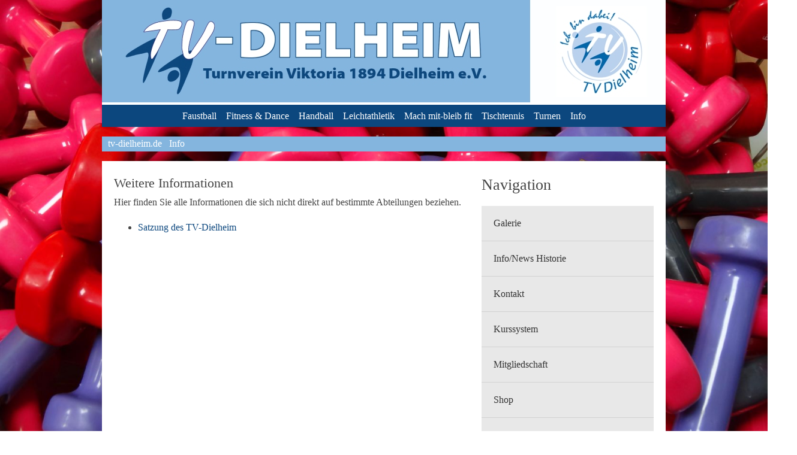

--- FILE ---
content_type: text/html; charset=utf-8
request_url: https://www.tv-dielheim.eu/index.php?id=45
body_size: 3641
content:
<!DOCTYPE html>
<html lang="de">
<head>

<meta charset="utf-8">
<!-- 
	This website is powered by TYPO3 - inspiring people to share!
	TYPO3 is a free open source Content Management Framework initially created by Kasper Skaarhoj and licensed under GNU/GPL.
	TYPO3 is copyright 1998-2014 of Kasper Skaarhoj. Extensions are copyright of their respective owners.
	Information and contribution at http://typo3.org/
-->



<title>Info</title>
<meta name="generator" content="TYPO3 6.2 CMS">


<link rel="stylesheet" type="text/css" href="typo3temp/stylesheet_f1cfce7e3c.css?1426597742" media="all">
<link rel="stylesheet" type="text/css" href="typo3conf/ext/t3colorbox/Resources/Public/Css/1.5.13/example1/colorbox.css?1424440907" media="all">
<link rel="stylesheet" type="text/css" href="typo3temp/stylesheet_28aeb8c589.css?1433674154" media="all">


<script src="fileadmin/templates/website/business-template/js/jquery-v1.8.3.min.js?1658752187" type="text/javascript"></script>



<meta name="viewport" content="width=device-width" />
  <link rel="stylesheet" href="fileadmin/templates/website/business-template/css/components.css">
  <link rel="stylesheet" href="fileadmin/templates/website/business-template/css/responsee.css">  
  
  <!--script type="text/javascript" src="fileadmin/templates/website/business-template/js/modernizr.js"></script-->

	<!-- zeigt die Zahlen in der Navigation oben an: -->
  <!-- <script type="text/javascript" src="fileadmin/templates/website/business-template/js/responsee.js"></script>
  -->
<!--[if lt IE 9]>
<script src="http://html5shiv.googlecode.com/svn/trunk/html5.js"></script>
<![endif]-->  
  
  
  
  <link rel="stylesheet" href="fileadmin/templates/website/business-template/nav/css/jquery.mmenu.all.css">  
  
   <script type="text/javascript" src="fileadmin/templates/website/business-template/nav/js/jquery.mmenu.min.all.js">  
    <script type="text/javascript" src="http://ajax.googleapis.com/ajax/libs/jquery/1.7.2/jquery.min.js"></script>
  
    <script type="text/javascript">
      $(function() {
        $('nav#menu').mmenu();
      });
    </script>
</head>
<body id="page-45" class="size-960">


  <!-- HEADER -->
  <header>
  <div class="line">
    <div class="box">
    <div class="s-12 l-12">
        <a href="/" title="zur Startseite">
      <img src="fileadmin/templates/website/business-template/img/header_v4.jpg" alt="" />
    </a>
    </div>
    </div>
  </div>
  <!-- TOP NAV -->  
  <div class="line">
    <nav class="margin-bottom">
    <a href="#menu">
      <p class="nav-text">Men&uuml;</p>
    </a>
    <div class="top-nav s-12 l-12"><ul><li><a href="index.php?id=2" >Faustball</a></li><li><a href="index.php?id=3" >Fitness & Dance</a><ul><li><a href="index.php?id=25" >HipHop</a></li><li><a href="index.php?id=27" >Body Fit</a></li><li><a href="index.php?id=28" >Step & Power</a></li><li><a href="index.php?id=191" >Info-Historie</a></li></ul></li><li><a href="index.php?id=4" >Handball</a><ul><li><a href="index.php?id=11" >Aktive</a><ul><li><a href="index.php?id=23" >Herren I</a></li><li><a href="index.php?id=110" >Herren II</a></li><li><a href="index.php?id=109" >Damen</a></li></ul></li><li><a href="index.php?id=12" >Jugend</a><ul><li><a href="index.php?id=114" >A-Jugend männlich</a></li><li><a href="index.php?id=155" >A-Jugend weiblich</a></li><li><a href="index.php?id=147" >B-Jugend männlich</a></li><li><a href="index.php?id=154" >B-Jugend weiblich</a></li><li><a href="index.php?id=148" >C-Jugend männlich</a></li><li><a href="index.php?id=153" >C-Jugend weiblich</a></li><li><a href="index.php?id=149" >D-Jugend männlich</a></li><li><a href="index.php?id=152" >D-Jugend weiblich</a></li><li><a href="index.php?id=150" >E-Jugend männlich</a></li><li><a href="index.php?id=151" >E-Jugend weiblich</a></li><li><a href="index.php?id=156" >F-Jugend Dielheim</a></li><li><a href="index.php?id=266" >F-Jugend Rauenberg</a></li><li><a href="index.php?id=265" >F-Jugend Malschenberg</a></li><li><a href="index.php?id=157" >Minis Dielheim</a></li><li><a href="index.php?id=267" >Minis Rauenberg</a></li></ul></li><li><a href="index.php?id=15" >Spielpläne</a></li><li><a href="index.php?id=14" >Förderverein</a></li><li><a href="index.php?id=18" >Wirtschaftsdienstpläne</a></li><li><a href="index.php?id=16" >Downloads</a></li></ul></li><li><a href="index.php?id=5" >Leichtathletik</a><ul><li><a href="index.php?id=183" >Schülerleichtathletik</a><ul><li><a href="index.php?id=103" >Unsere Trainingszeiten</a></li></ul></li><li><a href="index.php?id=185" >Fit & Fun</a></li><li><a href="index.php?id=250" >Indoor Cycling</a></li><li><a href="index.php?id=264" >Dreikönigslauf</a></li><li><a href="index.php?id=131" >Berichte</a><ul><li><a href="index.php?id=259" >Berichte 2020</a></li><li><a href="index.php?id=255" >Berichte 2019</a></li><li><a href="index.php?id=254" >Berichte 2018</a></li><li><a href="index.php?id=249" >Berichte 2017</a></li><li><a href="index.php?id=234" >Berichte 2016</a></li><li><a href="index.php?id=218" >Berichte 2015</a></li></ul></li><li><a href="index.php?id=132" >Termine</a></li><li><a href="index.php?id=194" >Info-Historie</a></li></ul></li><li><a href="index.php?id=6" >Mach mit-bleib fit</a><ul><li><a href="index.php?id=102" >Er & Sie</a></li><li><a href="index.php?id=104" >Frauengymnastik</a></li><li><a href="index.php?id=105" >MANN bewegt sich</a></li><li><a href="index.php?id=107" >Nordic Walking</a></li><li><a href="index.php?id=106" >Seniorengymnastik</a></li></ul></li><li><a href="index.php?id=8" >Tischtennis</a><ul><li><a href="index.php?id=171" >Trainingsbetrieb</a><ul><li><a href="index.php?id=116" >Schüler und Jugend</a></li><li><a href="index.php?id=117" >Damen und Herren</a></li></ul></li><li><a href="index.php?id=172" >Mannschaften</a><ul><li><a href="index.php?id=251" >Saison 2017/18</a><ul><li><a href="index.php?id=239" >Damen I</a></li><li><a href="index.php?id=240" >Damen II</a></li><li><a href="index.php?id=241" >Damen III</a></li><li><a href="index.php?id=242" >Herren I</a></li><li><a href="index.php?id=243" >Herren II</a></li><li><a href="index.php?id=244" >Herren III</a></li><li><a href="index.php?id=245" >Herren IV</a></li><li><a href="index.php?id=246" >Mädchen</a></li><li><a href="index.php?id=248" >Schüler A</a></li><li><a href="index.php?id=247" >Jungen</a></li></ul></li><li><a href="index.php?id=237" >Saison 2016/17</a><ul><li><a href="index.php?id=226" >Damen</a></li><li><a href="index.php?id=227" >Herren I</a></li><li><a href="index.php?id=228" >Herren II</a></li><li><a href="index.php?id=229" >Herren III</a></li><li><a href="index.php?id=230" >Herren IV</a></li><li><a href="index.php?id=231" >Mädchen</a></li><li><a href="index.php?id=232" >Schüler B</a></li><li><a href="index.php?id=233" >Jungen</a></li></ul></li><li><a href="index.php?id=224" >Saison 2015/16</a><ul><li><a href="index.php?id=173" >Damen</a></li><li><a href="index.php?id=174" >Herren I</a></li><li><a href="index.php?id=175" >Herren II</a></li><li><a href="index.php?id=176" >Herren III</a></li><li><a href="index.php?id=177" >Herren IV</a></li><li><a href="index.php?id=178" >Mädchen</a></li><li><a href="index.php?id=179" >Schüler B</a></li></ul></li></ul></li><li><a href="index.php?id=186" >Aktuelle Informationen, Ausschreibungen,...</a></li><li><a href="index.php?id=180" >Links</a></li><li><a href="index.php?id=203" >Info-Historie</a></li></ul></li><li><a href="index.php?id=9" >Turnen</a><ul><li><a href="index.php?id=123" >Allgemeinturnen</a></li><li><a href="index.php?id=126" >Wettkampfturnen</a></li><li><a href="index.php?id=206" >Info-Historie</a></li></ul></li><li class="active"><a href="index.php?id=45" >Info</a><ul><li><a href="index.php?id=182" >Galerie</a></li><li><a href="index.php?id=93" >Info/News Historie</a></li><li><a href="index.php?id=49" >Kontakt</a></li><li><a href="index.php?id=91" >Kurssystem</a><ul><li><a href="index.php?id=165" >Allgemeine Infos & Preise</a></li><li><a href="index.php?id=167" >Kursprogramm</a></li><li><a href="index.php?id=170" >Kursteam</a></li><li><a href="index.php?id=209" >Info-Historie</a></li></ul></li><li><a href="index.php?id=159" >Mitgliedschaft</a></li><li><a href="index.php?id=262" >Shop</a></li><li><a href="index.php?id=122" >Sponsoren</a></li><li><a href="index.php?id=100" >Sporthallen</a><ul><li><a href="index.php?id=127" >Vereinshalle</a></li><li><a href="index.php?id=128" >Leimbachhalle</a></li><li><a href="index.php?id=129" >Mannaberghalle</a></li><li><a href="index.php?id=130" >Pfarrsaal</a></li></ul></li><li><a href="index.php?id=118" >Vereinsgeschichte</a><ul><li><a href="index.php?id=119" >Meilensteine</a></li><li><a href="index.php?id=120" >Vorstände</a></li><li><a href="index.php?id=121" >Chronik</a></li></ul></li><li><a href="index.php?id=95" >Vorstandschaft</a></li></ul></li></ul></div>
    <!--div class=" hide-s l-2">
      <i class="icon-facebook_circle icon2x right padding"></i>
    </div-->
    </nav>
    <nav id="menu"><ul><li><a href="index.php?id=2" >Faustball</a></li><li><a href="index.php?id=3" >Fitness & Dance</a><ul><li><a href="index.php?id=25" >HipHop</a></li><li><a href="index.php?id=27" >Body Fit</a></li><li><a href="index.php?id=28" >Step & Power</a></li><li><a href="index.php?id=191" >Info-Historie</a></li></ul></li><li><a href="index.php?id=4" >Handball</a><ul><li><a href="index.php?id=11" >Aktive</a><ul><li><a href="index.php?id=23" >Herren I</a></li><li><a href="index.php?id=110" >Herren II</a></li><li><a href="index.php?id=109" >Damen</a></li></ul></li><li><a href="index.php?id=12" >Jugend</a><ul><li><a href="index.php?id=114" >A-Jugend männlich</a></li><li><a href="index.php?id=155" >A-Jugend weiblich</a></li><li><a href="index.php?id=147" >B-Jugend männlich</a></li><li><a href="index.php?id=154" >B-Jugend weiblich</a></li><li><a href="index.php?id=148" >C-Jugend männlich</a></li><li><a href="index.php?id=153" >C-Jugend weiblich</a></li><li><a href="index.php?id=149" >D-Jugend männlich</a></li><li><a href="index.php?id=152" >D-Jugend weiblich</a></li><li><a href="index.php?id=150" >E-Jugend männlich</a></li><li><a href="index.php?id=151" >E-Jugend weiblich</a></li><li><a href="index.php?id=156" >F-Jugend Dielheim</a></li><li><a href="index.php?id=266" >F-Jugend Rauenberg</a></li><li><a href="index.php?id=265" >F-Jugend Malschenberg</a></li><li><a href="index.php?id=157" >Minis Dielheim</a></li><li><a href="index.php?id=267" >Minis Rauenberg</a></li></ul></li><li><a href="index.php?id=15" >Spielpläne</a></li><li><a href="index.php?id=14" >Förderverein</a></li><li><a href="index.php?id=18" >Wirtschaftsdienstpläne</a></li><li><a href="index.php?id=16" >Downloads</a></li></ul></li><li><a href="index.php?id=5" >Leichtathletik</a><ul><li><a href="index.php?id=183" >Schülerleichtathletik</a><ul><li><a href="index.php?id=103" >Unsere Trainingszeiten</a></li></ul></li><li><a href="index.php?id=185" >Fit & Fun</a></li><li><a href="index.php?id=250" >Indoor Cycling</a></li><li><a href="index.php?id=264" >Dreikönigslauf</a></li><li><a href="index.php?id=131" >Berichte</a><ul><li><a href="index.php?id=259" >Berichte 2020</a></li><li><a href="index.php?id=255" >Berichte 2019</a></li><li><a href="index.php?id=254" >Berichte 2018</a></li><li><a href="index.php?id=249" >Berichte 2017</a></li><li><a href="index.php?id=234" >Berichte 2016</a></li><li><a href="index.php?id=218" >Berichte 2015</a></li></ul></li><li><a href="index.php?id=132" >Termine</a></li><li><a href="index.php?id=194" >Info-Historie</a></li></ul></li><li><a href="index.php?id=6" >Mach mit-bleib fit</a><ul><li><a href="index.php?id=102" >Er & Sie</a></li><li><a href="index.php?id=104" >Frauengymnastik</a></li><li><a href="index.php?id=105" >MANN bewegt sich</a></li><li><a href="index.php?id=107" >Nordic Walking</a></li><li><a href="index.php?id=106" >Seniorengymnastik</a></li></ul></li><li><a href="index.php?id=8" >Tischtennis</a><ul><li><a href="index.php?id=171" >Trainingsbetrieb</a><ul><li><a href="index.php?id=116" >Schüler und Jugend</a></li><li><a href="index.php?id=117" >Damen und Herren</a></li></ul></li><li><a href="index.php?id=172" >Mannschaften</a><ul><li><a href="index.php?id=251" >Saison 2017/18</a><ul><li><a href="index.php?id=239" >Damen I</a></li><li><a href="index.php?id=240" >Damen II</a></li><li><a href="index.php?id=241" >Damen III</a></li><li><a href="index.php?id=242" >Herren I</a></li><li><a href="index.php?id=243" >Herren II</a></li><li><a href="index.php?id=244" >Herren III</a></li><li><a href="index.php?id=245" >Herren IV</a></li><li><a href="index.php?id=246" >Mädchen</a></li><li><a href="index.php?id=248" >Schüler A</a></li><li><a href="index.php?id=247" >Jungen</a></li></ul></li><li><a href="index.php?id=237" >Saison 2016/17</a><ul><li><a href="index.php?id=226" >Damen</a></li><li><a href="index.php?id=227" >Herren I</a></li><li><a href="index.php?id=228" >Herren II</a></li><li><a href="index.php?id=229" >Herren III</a></li><li><a href="index.php?id=230" >Herren IV</a></li><li><a href="index.php?id=231" >Mädchen</a></li><li><a href="index.php?id=232" >Schüler B</a></li><li><a href="index.php?id=233" >Jungen</a></li></ul></li><li><a href="index.php?id=224" >Saison 2015/16</a><ul><li><a href="index.php?id=173" >Damen</a></li><li><a href="index.php?id=174" >Herren I</a></li><li><a href="index.php?id=175" >Herren II</a></li><li><a href="index.php?id=176" >Herren III</a></li><li><a href="index.php?id=177" >Herren IV</a></li><li><a href="index.php?id=178" >Mädchen</a></li><li><a href="index.php?id=179" >Schüler B</a></li></ul></li></ul></li><li><a href="index.php?id=186" >Aktuelle Informationen, Ausschreibungen,...</a></li><li><a href="index.php?id=180" >Links</a></li><li><a href="index.php?id=203" >Info-Historie</a></li></ul></li><li><a href="index.php?id=9" >Turnen</a><ul><li><a href="index.php?id=123" >Allgemeinturnen</a></li><li><a href="index.php?id=126" >Wettkampfturnen</a></li><li><a href="index.php?id=206" >Info-Historie</a></li></ul></li><li class="active"><a href="index.php?id=45" >Info</a><ul><li><a href="index.php?id=182" >Galerie</a></li><li><a href="index.php?id=93" >Info/News Historie</a></li><li><a href="index.php?id=49" >Kontakt</a></li><li><a href="index.php?id=91" >Kurssystem</a><ul><li><a href="index.php?id=165" >Allgemeine Infos & Preise</a></li><li><a href="index.php?id=167" >Kursprogramm</a></li><li><a href="index.php?id=170" >Kursteam</a></li><li><a href="index.php?id=209" >Info-Historie</a></li></ul></li><li><a href="index.php?id=159" >Mitgliedschaft</a></li><li><a href="index.php?id=262" >Shop</a></li><li><a href="index.php?id=122" >Sponsoren</a></li><li><a href="index.php?id=100" >Sporthallen</a><ul><li><a href="index.php?id=127" >Vereinshalle</a></li><li><a href="index.php?id=128" >Leimbachhalle</a></li><li><a href="index.php?id=129" >Mannaberghalle</a></li><li><a href="index.php?id=130" >Pfarrsaal</a></li></ul></li><li><a href="index.php?id=118" >Vereinsgeschichte</a><ul><li><a href="index.php?id=119" >Meilensteine</a></li><li><a href="index.php?id=120" >Vorstände</a></li><li><a href="index.php?id=121" >Chronik</a></li></ul></li><li><a href="index.php?id=95" >Vorstandschaft</a></li></ul></li></ul></nav>
  </div>
  </header>
  
  <section>
  <div id="breadcrumb" class="line">
    <div class="box margin-bottom"><a href="index.php?id=46" >tv-dielheim.de</a><span class="zocial-googleplay"></span><a href="index.php?id=45" >Info</a></div>
   </div>
  </section>

<div id="typo3-content"><!--TYPO3SEARCH_begin-->
	<!--  CONTENT ELEMENT, uid:940/templavoila_pi1 [begin] -->
		<div id="c940" class="csc-default">

	<!-- CONTENT ONLY -->
	<div class="line">
	  <div class="box margin-bottom">
		<div class="margin">
		  <!-- CONTENT -->
		  <article class="s-12 l-8">
	<!--  CONTENT ELEMENT, uid:943/textpic [begin] -->
		<div id="c943" class="csc-default">
		<!--  Header: [begin] -->
			<div class="csc-header csc-header-n1"><h3 class="csc-firstHeader">Weitere Informationen</h3></div>
		<!--  Header: [end] -->
			
		<!--  Image block: [begin] -->
			<div class="csc-textpic-text">
		<!--  Text: [begin] -->
			<p class="bodytext">Hier finden Sie alle Informationen die sich nicht direkt auf bestimmte Abteilungen beziehen.</p>
		<!--  Text: [end] -->
			</div>
		<!--  Image block: [end] -->
			</div>
	<!--  CONTENT ELEMENT, uid:943/textpic [end] -->
		
	<!--  CONTENT ELEMENT, uid:1199/textpic [begin] -->
		<div id="c1199" class="csc-default">
		<!--  Image block: [begin] -->
			<div class="csc-textpic-text">
		<!--  Text: [begin] -->
			<ul><li><a href="fileadmin/files/Allgemein/dateien/Formulare/20210801_Satzung.pdf" title="Satzung" target="_blank" class="download">Satzung des TV-Dielheim</a></li></ul>
		<!--  Text: [end] -->
			</div>
		<!--  Image block: [end] -->
			</div>
	<!--  CONTENT ELEMENT, uid:1199/textpic [end] -->
		</article>
          
		  <article class="s-12 l-4">
	<!--  CONTENT ELEMENT, uid:941/header [begin] -->
		<div id="c941" class="csc-default">
		<!--  Header: [begin] -->
			<div class="csc-header csc-header-n1"><h2 class="csc-firstHeader">Navigation</h2></div>
		<!--  Header: [end] -->
			</div>
	<!--  CONTENT ELEMENT, uid:941/header [end] -->
		
	<!--  CONTENT ELEMENT, uid:942/templavoila_pi1 [begin] -->
		<div id="c942" class="csc-default">

	<!-- ASIDE NAV -->
	<div class="aside-nav"><ul><li><a href="index.php?id=182" >Galerie</a></li><li><a href="index.php?id=93" >Info/News Historie</a></li><li><a href="index.php?id=49" >Kontakt</a></li><li><a href="index.php?id=91" >Kurssystem</a><ul><li><a href="index.php?id=165" >Allgemeine Infos & Preise</a></li><li><a href="index.php?id=167" >Kursprogramm</a></li><li><a href="index.php?id=170" >Kursteam</a></li><li><a href="index.php?id=209" >Info-Historie</a></li></ul></li><li><a href="index.php?id=159" >Mitgliedschaft</a></li><li><a href="index.php?id=262" >Shop</a></li><li><a href="index.php?id=122" >Sponsoren</a></li><li><a href="index.php?id=100" >Sporthallen</a><ul><li><a href="index.php?id=127" >Vereinshalle</a></li><li><a href="index.php?id=128" >Leimbachhalle</a></li><li><a href="index.php?id=129" >Mannaberghalle</a></li><li><a href="index.php?id=130" >Pfarrsaal</a></li></ul></li><li><a href="index.php?id=118" >Vereinsgeschichte</a><ul><li><a href="index.php?id=119" >Meilensteine</a></li><li><a href="index.php?id=120" >Vorstände</a></li><li><a href="index.php?id=121" >Chronik</a></li></ul></li><li><a href="index.php?id=95" >Vorstandschaft</a></li></ul></div>
</div>
	<!--  CONTENT ELEMENT, uid:942/templavoila_pi1 [end] -->
		</article>          
          
		</div>
	  </div>  
	</div>      

</div>
	<!--  CONTENT ELEMENT, uid:940/templavoila_pi1 [end] -->
		<!--TYPO3SEARCH_end--></div><!--/#typo3-content-->
  
  <!-- FOOTER -->
  <footer class="line">
  <div class="box">
    <div class="s-12 l-6">
    <p>&copy; 2014 TV Dielheim</p>
    </div>
    <div class="s-12 l-6">
    <p class="right"><a href="index.php?id=49">Kontakt</a><wbr><a href="index.php?id=47">Datenschutzerklärung</a><wbr><a href="index.php?id=48">Impressum</a></p>
    </div>
  </div>    
  </footer>
<script src="typo3conf/ext/t3colorbox/Resources/Public/JavaScript/jquery.colorbox-1.5.13.min.js?1424440907" type="text/javascript"></script>
<script src="typo3temp/javascript_e5ee3d85bb.js?1424441135" type="text/javascript"></script>


</body>
</html>

--- FILE ---
content_type: text/css
request_url: https://www.tv-dielheim.eu/typo3temp/stylesheet_28aeb8c589.css?1433674154
body_size: 39
content:
		
html {	 	 
background: url(../fileadmin/templates/website/business-template/img/back_info.jpg) no-repeat center center fixed; 
}
		

--- FILE ---
content_type: text/css
request_url: https://www.tv-dielheim.eu/fileadmin/templates/website/business-template/css/components.css
body_size: 9768
content:
/* Custom forms */
form.customform input, form.customform select, form.customform textarea, form.customform button {
 font-size:0.9em;
 font-family:inherit;
 margin-bottom:1.25em;
} 
form.customform input, form.customform select {height: 2.7em;}
form.customform input, form.customform textarea, form.customform select { 
 background: none repeat scroll 0 0 #F5F5F5;
 transition: background 0.20s linear 0s;
 -o-transition: background 0.20s linear 0s;
 -ms-transition: background 0.20s linear 0s;
 -moz-transition: background 0.20s linear 0s;
 -webkit-transition: background 0.20s linear 0s;
}
form.customform input:hover, form.customform textarea:hover, form.customform select:hover, form.customform input:focus, form.customform textarea:focus, form.customform select:focus {background: none repeat scroll 0 0 #fff;}
form.customform input, form.customform textarea, form.customform select {
 background: none repeat scroll 0 0 #F5F5F5;
 border: 1px solid #E0E0E0;
 padding: 0.625em;
 width: 100%;
}
form.customform input[type="file"] {
 border: 1px solid #E0E0E0;
 height: auto;
 max-height: 2.7em;
 min-height: 2.7em;
 padding: 0.4em;
 width: 100%;
}
form.customform input[type="radio"], form.customform input[type="checkbox"] {
 margin-right: 0.625em;
 width:auto;
 padding:0;
 height:auto;
}
form.customform option {padding: 0.625em;}
form.customform select[multiple="multiple"] {height: auto;}
form.customform button {
 width: 100%;
 background: none repeat scroll 0 0 #444444;
 border: 0 none;
 color: #FFFFFF;
 height: 2.7em;
 padding: 0.625em;
 cursor:pointer;
 width: 100%;
 transition: background 0.20s linear 0s;
 -o-transition: background 0.20s linear 0s;
 -ms-transition: background 0.20s linear 0s;
 -moz-transition: background 0.20s linear 0s;
 -webkit-transition: background 0.20s linear 0s;
}	
form.customform button:hover {background: none repeat scroll 0 0 #666666;}
/* Icon font - MFG labs */
@font-face {
  font-family: 'mfg';
  src: url('../font/mfglabsiconset-webfont.eot');
  src: url('../font/mfglabsiconset-webfont.eot?#iefix') format('embedded-opentype'),
	url('../font/mfglabsiconset-webfont.woff') format('woff'),
	url('../font/mfglabsiconset-webfont.ttf') format('truetype'),
	url('../font/mfglabsiconset-webfont.svg#mfg_labs_iconsetregular') format('svg');
  font-weight: normal;
  font-style: normal;
}
i, .icon {
  font-family: 'mfg';
  font-size: 1em;
  font-style: normal;
  font-weight: normal;
  color:#e3e3e3;
}
.icon2x {font-size: 2em;}
.icon3x {font-size: 3em;}
.gradient {
  color: #999999;
  text-shadow: 1px 1px 1px rgba(27, 27, 27, 0.19);
  transition: all 0.1s ease-in-out 0s;
}
.gradient:hover, .gradient .current {
  color: #EEEEEE;
  text-shadow: 0 0 3px rgba(255, 255, 255, 0.25);
}
.icon-cloud:before  {content: "\2601";}
.icon-at:before  {content: "\0040";}
.icon-plus:before   {content: "\002B";}
.icon-minus:before  {content: "\2212";}
.icon-arrow_up:before  {content:  "\2191";}
.icon-arrow_down:before   {content:  "\2193";}
.icon-arrow_right:before  {content:  "\2192";}
.icon-arrow_left:before   {content:  "\2190";}
.icon-chevron_down:before    {content:  "\f004";}
.icon-chevron_up:before   {content:  "\f005";}
.icon-chevron_right:before   {content:  "\f006";}
.icon-chevron_left:before    {content:  "\f007";}
.icon-reorder:before   {content:  "\f008";}
.icon-list:before   {content: "\f009";}
.icon-reorder_square:before  {content:  "\f00a";}
.icon-reorder_square_line:before  {content: "\f00b";}
.icon-coverflow:before  {content:  "\f00c";}
.icon-coverflow_line:before  {content:  "\f00d";}
.icon-pause:before  {content: "\f00e";}
.icon-play:before   {content: "\f00f";}
.icon-step_forward:before    {content:  "\f010";}
.icon-step_backward:before   {content:  "\f011";}
.icon-fast_forward:before    {content:  "\f012";}
.icon-fast_backward:before   {content:  "\f013";}
.icon-cloud_upload:before    {content:  "\f014";}
.icon-cloud_download:before  {content:  "\f015";}
.icon-data_science:before    {content:  "\f016";}
.icon-data_science_black:before   {content: "\f017";}
.icon-globe:before  {content: "\f018";}
.icon-globe_black:before  {content:  "\f019";}
.icon-math_ico:before  {content:  "\f01a";}
.icon-math:before   {content: "\f01b";}
.icon-math_black:before   {content:  "\f01c";}
.icon-paperplane_ico:before  {content:  "\f01d";}
.icon-paperplane:before   {content:  "\f01e";}
.icon-paperplane_black:before   {content:  "\f01f";}
/* \f020 doesn't work in Safari. all shifted one down */
.icon-color_balance:before   {content:  "\f020";}
.icon-star:before   {content: "\2605";}
.icon-star_half:before  {content:  "\f022";}
.icon-star_empty:before   {content:  "\2606";}
.icon-star_half_empty:before {content:  "\f024";}
.icon-reload:before {content:  "\f025";}
.icon-heart:before  {content: "\2665";}
.icon-heart_broken:before    {content:  "\f028";}
.icon-hashtag:before   {content:  "\f029";}
.icon-reply:before  {content: "\f02a";}
.icon-retweet:before   {content:  "\f02b";}
.icon-signin:before {content:  "\f02c";}
.icon-signout:before   {content:  "\f02d";}
.icon-download:before  {content:  "\f02e";}
.icon-upload:before {content:  "\f02f";}
.icon-placepin:before  {content:  "\f031";}
.icon-display_screen:before  {content:  "\f032";}
.icon-tablet:before {content:  "\f033";}
.icon-smartphone:before   {content:  "\f034";}
.icon-connected_object:before   {content:  "\f035";}
.icon-lock:before   {content: "\F512";}
.icon-unlock:before {content:  "\F513";}
.icon-camera:before {content:  "\F4F7";}
.icon-isight:before {content:  "\f039";}
.icon-video_camera:before    {content:  "\f03a";}
.icon-random:before {content:  "\f03b";}
.icon-message:before   {content:  "\F4AC";}
.icon-discussion:before   {content:  "\f03d";}
.icon-calendar:before  {content:  "\F4C5";}
.icon-ringbell:before  {content:  "\f03f";}
.icon-movie:before  {content: "\f040";}
.icon-mail:before   {content: "\2709";}
.icon-pen:before {content: "\270F";}
.icon-settings:before  {content:  "\9881";}
.icon-measure:before   {content:  "\f044";}
.icon-vector:before {content:  "\f045";}
.icon-vector_pen:before   {content:  "\2712";}
.icon-mute_on:before   {content:  "\f047";}
.icon-mute_off:before  {content:  "\f048";}
.icon-home:before   {content: "\2302";}
.icon-sheet:before  {content: "\f04a";}
.icon-arrow_big_right:before {content:  "\21C9";}
.icon-arrow_big_left:before  {content:  "\21C7";}
.icon-arrow_big_down:before  {content:  "\21CA";}
.icon-arrow_big_up:before    {content:  "\21C8";}
.icon-dribbble_circle:before {content:  "\f04f";}
.icon-dribbble:before  {content:  "\f050";}
.icon-facebook_circle:before {content:  "\f051";}
.icon-facebook:before  {content:  "\f052";}
.icon-git_circle_alt:before  {content:  "\f053";}
.icon-git_circle:before   {content:  "\f054";}
.icon-git:before {content: "\f055";}
.icon-octopus:before   {content:  "\f056";}
.icon-twitter_circle:before  {content:  "\f057";}
.icon-twitter:before   {content:  "\f058";}
.icon-google_plus_circle:before   {content: "\f059";}
.icon-google_plus:before  {content:  "\f05a";}
.icon-linked_in_circle:before   {content:  "\f05b";}
.icon-linked_in:before  {content:  "\f05c";}
.icon-instagram:before  {content:  "\f05d";}
.icon-instagram_circle:before   {content:  "\f05e";}
.icon-mfg_icon:before  {content:  "\f05f";}
.icon-mfg_icon_circle:before {content:  "\f060";}
.icon-user:before   {content: "\f061";}
.icon-user_male:before  {content:  "\f062";}
.icon-user_female:before  {content:  "\f063";}
.icon-users:before  {content: "\f064";}
.icon-file_open:before  {content:  "\F4C2";}
.icon-file_close:before   {content:  "\f067";}
.icon-file_alt:before  {content:  "\f068";}
.icon-file_close_alt:before  {content:  "\f069";}
.icon-attachment:before   {content:  "\f06a";}
.icon-check:before  {content: "\2713";}
.icon-cross_mark:before   {content:  "\274C";}
.icon-cancel_circle:before   {content:  "\F06E";}
.icon-check_circle:before    {content:  "\f06d";}
.icon-magnifying:before   {content:  "\F50D";}
.icon-inbox:before  {content: "\f070";}
.icon-clock:before  {content: "\23F2";}
.icon-stopwatch:before  {content:  "\23F1";}
.icon-hourglass:before  {content:  "\231B";}
.icon-trophy:before {content:  "\f074";}
.icon-unlock_alt:before   {content:  "\F075";}
.icon-lock_alt:before  {content:  "\F510";}
.icon-arrow_doubled_right:before  {content: "\21D2";}
.icon-arrow_doubled_left:before   {content: "\21D0";}
.icon-arrow_doubled_down:before   {content: "\21D3";}
.icon-arrow_doubled_up:before   {content:  "\21D1";}
.icon-link:before   {content: "\f07B";}
.icon-warning:before   {content:  "\2757";}
.icon-warning_alt:before  {content:  "\2755";}
.icon-magnifying_plus:before {content:  "\f07E";}
.icon-magnifying_minus:before   {content:  "\f07F";}
.icon-white_question:before  {content:  "\2754";}
.icon-black_question:before  {content:  "\2753";}
.icon-stop:before   {content: "\f080";}
.icon-share:before  {content: "\f081";}
.icon-eye:before {content: "\f082";}
.icon-trash_can:before  {content:  "\f083";}
.icon-hard_drive:before   {content:  "\f084";}
.icon-information_black:before  {content:  "\f085";}
.icon-information_white:before  {content:  "\f086";}
.icon-printer:before   {content:  "\f087";}
.icon-letter:before {content:  "\f088";}
.icon-soundcloud:before   {content:  "\f089";}
.icon-soundcloud_circle:before  {content:  "\f08A";}
.icon-anchor:before {content:  "\2693";}
.icon-female_sign:before  {content:  "\2640";}
.icon-male_sign:before  {content:  "\2642";}
.icon-joystick:before  {content:  "\F514";}
.icon-high_voltage:before    {content:  "\26A1";}
.icon-fire:before   {content: "\F525";}
.icon-newspaper:before  {content:  "\F4F0";}
.icon-chart:before  {content: "\F526";}
.icon-spread:before {content:  "\F527";}
.icon-spinner_1:before  {content:  "\F528";}
.icon-spinner_2:before  {content:  "\F529";}
.icon-chart_alt:before  {content:  "\F530";}
.icon-label:before  {content: "\F531";}

--- FILE ---
content_type: text/css
request_url: https://www.tv-dielheim.eu/fileadmin/templates/website/business-template/css/responsee.css
body_size: 19149
content:
/*
@import url(http://weloveiconfonts.com/api/?family=zocial);
*/

* {  
  -webkit-box-sizing:border-box;
	-moz-box-sizing:border-box;
	box-sizing:border-box;
	margin:0;	
  }

    .margin > .l-6
	{
background-color:white !important;
	}
  
  .margin > .l-6.first
  {
  margin-left:1%;
margin-right:2%;
/* padding-bottom:12px; AIM*/
  }

  
/*eingefügt*/


.csc-default {
	margin-bottom:1.3em;
}

.csc-default.box-blue {
	background-color:#84b5de; /*blau-hell*/	
	padding:0.6em 1em 1em 1em;
	color:#000;
}

/*AIM*/
.first > .csc-default {
	margin-bottom:0em;
}
.second > .csc-default {
	margin-bottom:0em;
}
.align-center {
	text-align:center;
}
.align-left {
	text-align:left;
}
.align-right {
	text-align:right;
}
DIV.csc-textpic .csc-textpic-imagewrap .csc-textpic-image { margin-bottom: 5px; }
DIV.csc-textpic .csc-textpic-imagewrap .csc-textpic-imagerow-last .csc-textpic-image { margin-bottom: 5px; }

/*h1, h2 ,h3, h4, h5, h6 > a {
	color: #444 !important;
} */

#typo3-content .mm-page {
postition: inherit !important; 
}


/* Termine: */

div.link-terminuebersicht {
	width: 100%;
	text-align: right;
	margin-top: 10px;
	/*position: relative;
	top: 10px;   AM*/
}

/* Termine */
.first .news .article span.news-date {
	font-size:14px;	
	display: none; /*AIM*/
}

.first .news .article h4 {
	font-size:1em; 
	/*font-weight:bold;*/
	padding-left:1.5em;
}

.first .news .article .teaser-text {
    display: none;
}

.first .news .article .news-img-wrap {
	display: none;
}

/* News: */

.news .article h3 {
	margin-bottom:0.3em;
}

.news .article span.news-date {
	font-size:14px;	
	/*display: none; AIM*/
}

.box-blue .news .article span.news-date {
	font-size:14px;	
	display: none; /*AIM*/
}

.news .article {
	margin-bottom:0;
	padding-bottom:0;
}

.news .article .teaser-text {
    margin: 0px 0px 5px; /* 0.10 AIM*/
}

.box-blue a, .box-blue a:link, .box-blue a:visited, .box-blue a:active {
	text-decoration:none;
  color:#900; /* rot AIM*/
	}

/*
.news .article .header {
    margin: 5px 0px 0px; 
}AIM*/

.news .article p {
	margin-bottom:0.1em; /*0.3 AIM */
}

a.more {
display: inline-block;
width: 100%;
text-align: right;
font-size: 0.9em;
}

/* Events: */

table.tx-gbevents-pi1 {
	margin-bottom:20px;
}

.mack-event-list {
	margin-bottom:10px;
}

.mack-event-list a:link,
.mack-event-list a:visited {
	/* color:#FFF; */
}



.mack-event-list .event-line {
	background-color:#84b5de; /*blau-hell*/	
	padding:1em;
}

html {

  -webkit-background-size: cover;
  -moz-background-size: cover;
  -o-background-size: cover;
  background-size: cover;
}
/*ende*/
  
body {
	/*background:none repeat scroll 0 0 #d3d3d3;*/
	font-size:100%;
	margin:0;
  font-family:tahoma;
  color:#444;
  }
  
h1, h2, h3, h4, h5, h6 {
  color:#444;
  font-weight: normal;
  margin:0.2em 0 0.2em 0;    
}

h1 {font-size:2em;
	margin-bottom:0.6em;
	color:#0c477e; /*blau-dunkel*/
	}

h2 {font-size:1.6em;
	margin-bottom:0.4em; 
	}  
h3 {font-size:1.4em;
	margin-bottom:0.3em;
	}  
h4 {font-size:1.2em;}  
h5 {font-size:0.9em; font-weight:bold}  
h6 {font-size:0.8em; font-weight:bold}    


/*eingefügt*/
/*
.l-4 h1, .l-4 h2 {
	font-size:1.4em;
	font-weight:400;
} AIM*/


.csc-textpic-caption {
	background-color:#84b5de; /*blau-hell*/	
	color:#FFF; /*blau-dunkel*/
	font-size:0.7em;
	padding:0.3em;
	/*margin-bottom:1em;*/
	
}
/*ende*/

#typo3-content img {
	width:100%;
	height:auto;
}

p {
	margin-bottom:1em;
	line-height:150%;
}

a, a:link, a:visited, a:active {
	text-decoration:none;
  	color: #0C477E /* dunkelblau */ /*#900; /* rot */
	}
	
a:hover	{
	text-decoration:underline;
}
	
img {
	height:auto;
	width:100%;
	}
table {
	background:none repeat scroll 0 0 #fff;
	border:1px solid #D0D0D0;
	border-collapse:collapse;
	border-spacing:0;
	text-align:left;
	width:100%;
	margin-bottom: 0.4em;
	}
table tr td, table tr th {padding:0.625em;}
table tfoot, table thead {background:none repeat scroll 0 0 #e0e0e0;}
table tr:nth-of-type(2n) {background:none repeat scroll 0 0 #e0e0e0;}
th {border-right:1px solid #fff;}
td {border-right:1px solid #e0e0e0;}
.size-960 .line {
  margin:0 auto;
  max-width:60em;
  padding:0 0.625em;
}

/*eingefügt*/



/* Mack Start 28.07.2015


 */
#typo3-content img
{
width:100% !important;
height:auto;
}

.yag-crossSlide-c12
{
max-width:100%;
min-height:400px;
}

.nivoSlider
{
height:auto !important;
}

.nivo-slice
{
display:none !important;
opacity:0 !important;
}

.nivoSlider, .slider-wrapper
{
width:100% !important;
}

.nivo-main-image
{
max-width:100% !important;
width:100% !important;
height:auto !important;
}

html
{
  overflow-x:hidden;
}

.mm-page { position:inherit !important;}


/* Mack Ende 28.07.2015*/





.size-960 #breadcrumb .box {
	background-color:#84b5de; /*blau-hell*/
}

#breadcrumb .box {
	padding:0.6em;
	padding:0.2em 0.6em;
}

.size-960 #breadcrumb .box  a {
	color:#FFF;
	text-decoration:none;
}

.size-960 #breadcrumb .box  a:hover {
	text-decoration:underline;
}

#breadcrumb span {
  font-family: 'zocial', sans-serif;
  margin:0 0.4em;
  color:#FFF;
}

/*ende*/

.size-1140 .line {
  margin:0 auto;
  max-width:71.25em;
  padding:0 0.625em;
}
.size-960.align-content-left .line,.size-1140.align-content-left .line {margin-left:0;}
form {line-height:1.4em;}

/*eingefügt*/
header .line .box {
	background-color:#ffffff;
	padding:0;
}
/*ende*/

nav {
  display:block;
  width:100%;
  background:#0c477e; /*blau-dunkel*/
}
.line:after,nav:after,.center:after,.box:after {
  clear:both;
  content:".";
  display:block;
  height:0;
  line-height:0;
  visibility:hidden;
}

/*AIM */
.top-nav {
	/*text-align:center; overflow: hidden;*/
    float: left;
    width: 100%;    
    position: relative;
}

.top-nav > ul:first-child  {
    float: left;
    list-style: none;
    position: relative;
    left: 50%;
}

.top-nav > ul:first-child > li {
    display: block;
    float: left;
    position: relative;
    right: 50%;
  list-style:none outside none;
  cursor:pointer;	
}
/*AIM*/

.top-nav ul {padding:0;}

.top-nav ul ul {
  position:absolute;
  background:#0c477e; /*blau-dunkel*/
}
.top-nav li {
  float:left;
  list-style:none outside none;
  cursor:pointer;
  /*display:inline-block; AIM*/
}
.top-nav li a {
  /*padding:1.25em;*/ /*geändert*/
  padding:1.25em 0.5em;
    padding:0.6em 0.5em;
  display:block;
  color:#fff;
  text-decoration:none;
}
.top-nav li ul li a {
  /*background:none repeat scroll 0 0 #222;*/
  background:#0c477e; /*blau-dunkel*/
  min-width:100%;
  padding:0.625em;
}
.top-nav li a:hover, .aside-nav li a:hover {
	/*background:#999;*/ /*geändert*/
	background:#84b5de; /*blau-hell*/
	}

/*eingefügt*/

.top-nav ul > li.active-item a:hover {
	background:#0c477e; /*blau-dunkel*/
}

/*ende*/	
	
.top-nav li ul {display:none;}
.top-nav li ul li {
  float:none;
  list-style:none outside none;
  min-width:100%;
  padding:0;
}
.top-nav li ul li ul li {
  float:none;
  list-style:none outside none;
  min-width:100%;
  padding:0;
}
.count-number {
  /*background:none repeat scroll 0 0 #777;*/
  background:#84b5de; /*blau-hell*/
  -webkit-border-radius:10em;
  -moz-border-radius:10em;
  border-radius:10em;
  display:inline-block;
  font-size:0.7em;
  line-height:1.8em;
  margin-left:0.3125em;
  text-align:center;
  width:1.8em;  
  color:#fff; 
  margin-bottom:-0.3125em; 
}

/*eingefügt*/
li.active-item .count-number, li.active-item a:hover .count-number {
	background:#0c477e; /*blau-dunkel*/
}
/*ende*/

ul.chevron .count-number {display:none;}
ul.chevron .submenu > a:after, ul.chevron .sub-submenu > a:after,ul.chevron .aside-submenu > a:after, ul.chevron .aside-sub-submenu > a:after {
  content:"\f004";
  display:inline-block;
  font-family:mfg;
  font-size:0.7em;
  margin:0 0.625em;
}
.top-nav .active-item a {
	/*background:none repeat scroll 0 0 #999;*/
	background:#84b5de; /*blau-hell*/
	
	}
.aside-nav > ul > li.active-item > a:link, .aside-nav > ul > li.active-item > a:visited {
  background:none repeat scroll 0 0 #999;
  color:#fff;
} 

/* --------------------------------------------------------------------------------------------
-----------------------------------------------------------------------------------------------
-----------------------------------------------------------------------------------------------*/


@media screen and (min-width:801px) {
  .aside-nav .count-number {
	 margin-left:-1.25em;	
	 float:right;	
  }
  .top-nav li:hover > ul {
	 display:block;
	 z-index:10;
  }  
.top-nav li:hover > ul ul {
    left:100%;
    margin:-2.5em 0;
    width:100%;
  } 
}
.nav-text {display:none;}
.aside-nav li li a, .aside-nav li li.active-item a, .aside-nav li li.aside-sub-submenu li a, 
.aside-nav > ul > li > a, .aside-nav > ul > li.active-item > a:link, .aside-nav > ul > li.active-item > a:visited, .aside-nav li > ul,
.top-nav .active-item a, .top-nav li a, .aside-nav li a, .top-nav li ul li a, .top-nav li a,.top-nav li a, .top-nav li ul li a, .top-nav li ul li ul li a {
  transition:background 0.20s linear 0s;
  -o-transition:background 0.20s linear 0s;
  -ms-transition:background 0.20s linear 0s;
  -moz-transition:background 0.20s linear 0s;
  -webkit-transition:background 0.20s linear 0s;
}
.aside-nav ul {
  background:#e8e8e8; 
  padding:0;
}
.aside-nav li {
  list-style:none outside none;
  cursor:pointer;
}
.aside-nav li a {
  display:block;
  padding:1.25em;
  border-bottom:1px solid #d2d2d2; 
}
.aside-nav > ul > li:last-child a {border-bottom:0 none;}
.aside-nav li > ul {
  height:0;
  display:block;
  position:relative;
  background:#f4f4f4;
  border-left:solid 1px #f2f2f2;
  border-right:solid 1px #f2f2f2;
  overflow:hidden;
}
.aside-nav li ul ul {
  border:0;
  background:#fff;
}
.aside-nav ul ul a {padding:0.625em 1.25em;}
.aside-nav li a:link, .aside-nav li a:visited {color:#333;}
.aside-nav li li a:hover, .aside-nav li li.active-item a, .aside-nav li li.aside-sub-submenu li a:hover {
  color:#999;
  background:none;
}
.aside-nav > ul > li > a:hover {color:#fff;}
.aside-nav li li a:hover:before, .aside-nav li li.active-item a:before {
  content:"\f006";
  display:inline-block;
  font-family:"mfg";
  font-size:0.6em;
  margin:0 0.625em 0 -1.25em;
  width:0.625em;
}
.aside-nav li li a:link, .aside-nav li li a:visited {background:none;}
.aside-nav .show-aside-ul, .aside-nav .active-aside-item  {
  display:block;  
  height:auto;
}
.padding {
  display:list-item;
  list-style:none outside none;
  padding:10px;
}
.margin {margin:0 -0.625em;}
.line {clear:left;}
.line .line {padding:0;}
.hide-l {display:none;}
.box {
  background:none repeat scroll 0 0 #fff;
  display:block;
  padding:1.25em;
  width:100%;
}


.margin-bottom {margin-bottom:1em;}
/* Für die Home-Seite deaktivieren:*/
body#page-46 #c17 {margin-top:-1.25em;} 


.s-1, .s-2,.s-five,.s-3, .s-4, .s-5, .s-6, .s-7, .s-8, .s-9, .s-10, .s-11, .s-12, .l-1, .l-2, .l-five, .l-3, .l-4, .l-5, .l-6, .l-6b, .l-7, .l-8, .l-9, .l-10, .l-11, .l-12 {
  float:left;
  position:relative;
} 
.s-1 {width:8.3333%;}
.s-2 {width:16.6666%;}
.s-five {width:16.6666%;}
.s-3 {width:25%;}
.s-4 {width:33.3333%;}
.s-5 {width:41.6666%;}
.s-6 {width:50%;}
.s-7 {width:58.3333%;}
.s-8 {width:66.6666%;}
.s-9 {width:75%;}
.s-10 {width:83.3333%;}
.s-11 {width:90%;}
.s-12 {width:100%;}
.margin > .s-1,.margin > .s-2,.margin > .s-five,.margin > .s-3,.margin > .s-4,.margin > .s-5,.margin > .s-6,.margin > .s-7,.margin > .s-8,.margin > .s-9,.margin > .s-10,.margin > .s-11,.margin > .s-12,
.margin > .l-1,.margin > .l-2,.margin > .l-five,.margin > .l-3,.margin > .l-4,.margin > .l-5,.margin > .l-6,.margin > .l-6b,.margin > .l-7,.margin > .l-8,.margin > .l-9,.margin > .l-10,.margin > .l-11,.margin > .l-12 {padding:0 0.625em;}
.margin > .s-1 {width:8.3333%;}
.margin > .s-2 {width:16.6666%;}
.margin > .s-five {width:20%;}
.margin > .s-3 {width:25%;}
.margin > .s-4 {width:33.3333%;}
.margin > .s-5 {width:41.6666%;}
.margin > .s-6 {width:50%;}
.margin > .s-7 {width:58.3333%;}
.margin > .s-8 {width:66.6666%;}
.margin > .s-9 {width:75%;}
.margin > .s-10 {width:83.3333%;}
.margin > .s-11 {width:90%;}
.margin > .s-12 {width:100%;}
.l-1 {width:8.3333%;}
.l-2 {width:16.6666%;}
.l-five {width:20%;}
.l-3 {width:25%;}
.l-4 {width:33.3333%;}
.l-5 {width:41.6666%;}
.l-6 {width:49%;}
.l-6b {width:50%;}
.l-7 {width:58.3333%;}
.l-8 {width:66.6666%;}
.l-9 {width:75%;}
.l-10 {width:83.3333%;}
.l-11 {width:90%;}
.l-12 {clear:left;width:100%;}
.margin > .l-1 {width:8.3333%;}
.margin > .l-2 {width:16.6666%;}
.margin > .l-five {width:20%;}
.margin > .l-3 {width:25%;}
.margin > .l-4 {width:33.3333%;}
.margin > .l-5 {width:41.6666%;}
.margin > .l-6 {padding-top: 10px;width:48%;min-height: 135px;}
/*.margin > .l-6 {padding-top: 20px;width:48%;min-height: 150px;}    AM*/
.margin > .l-6b {width:50%;}
.margin > .l-7 {width:58.3333%;}
.margin > .l-8 {width:66.6666%;}
.margin > .l-9 {width:75%;}
.margin > .l-10 {width:83.3333%;}
.margin > .l-11 {width:90%;}
.margin > .l-12 {width:100%;}
.right {float:right;} 


.s-12.inBox50L 
	{width:50%;}

.s-12.inBox50R
{ width:50%;}


/* --------------------------------------------------------------------------------------------
-----------------------------------------------------------------------------------------------
-----------------------------------------------------------------------------------------------*/


@media (pointer:coarse) {
/* Menüänderung*/

nav {/*
  display:none;*/
  cursor:pointer;
  line-height:3em;
}

.mm-menu.mm-offcanvas
{
z-index:1000;
}

.show-menu
{
display:none !important;
}

.top-nav li a {background:none repeat scroll 0 0 #4a4a4a;}
.top-nav > ul {
  height:0;
  max-width:100%;
  overflow:hidden;
  position:relative;
  z-index:999;
}
.top-nav > ul.show-menu {height:auto;}
.top-nav ul ul {
  left:0;
  margin-top:0;
  position:relative;
  right:0;
} 
.top-nav li ul li a {min-width:100%;}
.top-nav li {
  float:none;
  list-style:none outside none;
  padding:0;
  /*display:inline-block; AM*/
}
.top-nav li a {
  border-top:1px solid #333;
  color:#fff;
  display:block;
  padding:0.625em;
  text-decoration:none;
}
.top-nav li ul li a {border-top:1px solid #878787;}
.top-nav li ul li ul li a {border-top:1px solid #989898;}
.top-nav li a:hover {
  background:none repeat scroll 0 0 #8b8b8b;
  color:#fff;
}
.top-nav li ul,.top-nav li ul li ul {
  display:block;  
  overflow:hidden; 
  height:0;   
} 
.top-nav > ul ul.show-ul {
  display:block;
  height:auto;  
}
.top-nav li ul li a {
  background:none repeat scroll 0 0 #9d9d9d;
  padding:0.625em;
}
.top-nav li ul li ul li a {
  background:none repeat scroll 0 0 #d7d7d7;
  color:#222;
}
.nav-text {
  color:#fff;
  display:block;
  font-size:1.2em;
  line-height:3em;
  margin-right:0.625em;
  max-width:100%;
  text-align:right;
  vertical-align:middle;
}
.nav-text:after {
  content:"\f008";
  font-family:"mfg";
  font-size:1.1em;
  margin-left:0.5em;
  text-align:right;
}

a, a:link, a:visited, a:active {
	text-decoration:underline; /*AIM*/
}
.box-blue a, .box-blue a:link, .box-blue a:visited, .box-blue a:active {
	text-decoration:underline;
  	color:#900; /* rot AIM*/
}

}

/* --------------------------------------------------------------------------------------------
-----------------------------------------------------------------------------------------------
-----------------------------------------------------------------------------------------------*/

@media screen and (max-width:800px) {
.size-960 {max-width:800px;}
.size-1140 {max-width:800px;}
.hide-l {display:block;}
.hide-s {display:none;}

/* Menüänderung*/

nav {/*
  display:none;*/
  cursor:pointer;
  line-height:3em;
}

.mm-menu.mm-offcanvas
{
z-index:1000;
}

.show-menu
{
display:none !important;
}



.top-nav li a {background:none repeat scroll 0 0 #4a4a4a;}
.top-nav > ul {
  height:0;
  max-width:100%;
  overflow:hidden;
  position:relative;
  z-index:999;
}
.top-nav > ul.show-menu {height:auto;}
.top-nav ul ul {
  left:0;
  margin-top:0;
  position:relative;
  right:0;
} 
.top-nav li ul li a {min-width:100%;}
.top-nav li {
  float:none;
  list-style:none outside none;
  padding:0;
  /*display:inline-block; AM*/
}
.top-nav li a {
  border-top:1px solid #333;
  color:#fff;
  display:block;
  padding:0.625em;
  text-decoration:none;
}
.top-nav li ul li a {border-top:1px solid #878787;}
.top-nav li ul li ul li a {border-top:1px solid #989898;}
.top-nav li a:hover {
  background:none repeat scroll 0 0 #8b8b8b;
  color:#fff;
}
.top-nav li ul,.top-nav li ul li ul {
  display:block;  
  overflow:hidden; 
  height:0;   
} 
.top-nav > ul ul.show-ul {
  display:block;
  height:auto;  
}
.top-nav li ul li a {
  background:none repeat scroll 0 0 #9d9d9d;
  padding:0.625em;
}
.top-nav li ul li ul li a {
  background:none repeat scroll 0 0 #d7d7d7;
  color:#222;
}
.nav-text {
  color:#fff;
  display:block;
  font-size:1.2em;
  line-height:3em;
  margin-right:0.625em;
  max-width:100%;
  text-align:right;
  vertical-align:middle;
}
.nav-text:after {
  content:"\f008";
  font-family:"mfg";
  font-size:1.1em;
  margin-left:0.5em;
  text-align:right;
}
.count-number {margin-right:-1.25em;} 
.l-1 {width:8.3333%;}
.l-2 {width:16.6666%;}
.l-five {width:20%;}
.l-3 {width:25%;}
.l-4 {width:33.3333%;}
.l-5 {width:41.6666%;}

.l-6 {width:50%;}
.l-6b {width:50%;}
.l-7 {width:58.3333%;}
.l-8 {width:66.6666%;}
.l-9 {width:75%;}
.l-10 {width:83.3333%;}
.l-11 {width:90%;}
.l-12 {width:100%;}
.margin > .l-1 {width:8.3333%;}
.margin > .l-2 {width:16.6666%;}
.margin > .l-five {width:20%;}
.margin > .l-3 {width:25%;}
.margin > .l-4 {width:33.3333%;}
.margin > .l-5 {width:41.6666%;}
.margin > .l-6 {width:50%;}
.margin > .l-6b {width:50%;}
.margin > .l-7 {width:58.3333%;}
.margin > .l-8 {width:66.6666%;}
.margin > .l-9 {width:75%;}
.margin > .l-10 {width:83.3333%;}
.margin > .l-11 {width:90%;}
.margin > .l-12 {width:100%;}
.s-1 {width:8.3333%;}
.s-2 {width:16.6666%;}
.s-five {width:20%;}
.s-3 {width:25%;}
.s-4 {width:33.3333%;}
.s-5 {width:41.6666%;}
.s-6 {width:50%;}
.s-7 {width:58.3333%;}
.s-8 {width:66.6666%;}
.s-9 {width:75%;}
.s-10 {width:83.3333%;}
.s-11 {width:90%;}
.s-12 {width:100%;float:none;}
.margin > .s-1 {width:8.3333%;}
.margin > .s-2 {width:16.6666%;}
.margin > .s-five {width:20%;}
.margin > .s-3 {width:25%;}
.margin > .s-4 {width:33.3333%;}
.margin > .s-5 {width:41.6666%;}
.margin > .s-6 {width:50%;}
.margin > .s-7 {width:58.3333%;}
.margin > .s-8 {width:66.6666%;}
.margin > .s-9 {width:75%;}
.margin > .s-10 {width:83.3333%;}
.margin > .s-11 {width:90%;}
.margin > .s-12 {width:100%;}

.s-12.l-6 {
    margin-left: 2%;
    width: 96%;
}


.margin > .l-6.first
{
margin-left:2%;
}
.margin > .l-6.second
{
margin-top:10px;
}

}


/* --------------------------------------------------------------------------------------------
-----------------------------------------------------------------------------------------------
-----------------------------------------------------------------------------------------------*/


.center {
  float:none;
  margin:0 auto;
  display:block;
}

/*eingefügt*/

footer .box {
	background:#0c477e; /*blau-dunkel*/
	color:#FFF;
}

footer a:link, footer a:visited {
	text-decoration:underline;
	color:#FFF;
}

footer a:hover {
	text-decoration:none;
}

footer p.right a {
	margin-left:1em;
}

/*ende*/

--- FILE ---
content_type: application/javascript
request_url: https://www.tv-dielheim.eu/typo3temp/javascript_e5ee3d85bb.js?1424441135
body_size: 162
content:
jQuery('.t3colorbox').colorbox({opacity:false,current:"{current} von {total}",previous:"vor",next:"zurück",close:"schliessen",slideshowStart:"Slideshow starten",slideshowStop:"Slideshow anhalten",slideshowAuto:false,maxWidth:"95%",maxHeight:"95%",rel:"t3colorbox",})